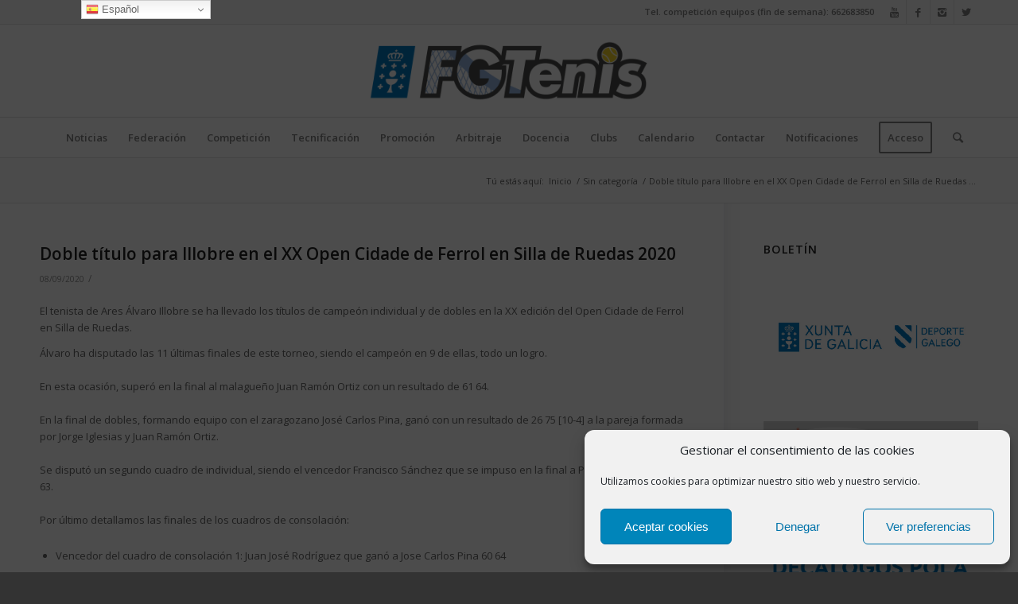

--- FILE ---
content_type: text/html; charset=UTF-8
request_url: https://www.fgtenis.net/doble-titulo-para-illobre-en-el-xx-open-cidade-de-ferrol-en-silla-de-ruedas-2020/
body_size: 21341
content:
<!DOCTYPE html>
<html lang="es" class="html_stretched responsive av-preloader-disabled av-default-lightbox  html_header_top html_logo_center html_bottom_nav_header html_menu_right html_large html_header_sticky html_header_shrinking html_header_topbar_active html_mobile_menu_phone html_header_searchicon html_content_align_center html_header_unstick_top_disabled html_header_stretch_disabled html_av-overlay-side html_av-overlay-side-classic html_av-submenu-noclone html_entry_id_5066 av-no-preview html_text_menu_active ">
<head>
<meta charset="UTF-8" />
<meta name="robots" content="index, follow" />


<!-- mobile setting -->
<meta name="viewport" content="width=device-width, initial-scale=1, maximum-scale=1">

<!-- Scripts/CSS and wp_head hook -->
<title>Doble título para Illobre en el XX Open Cidade de Ferrol en Silla de Ruedas 2020 &#8211; fgtenis</title>
<meta name='robots' content='max-image-preview:large' />
<meta name="uri-translation" content="on" />		<style>img:is([sizes="auto" i], [sizes^="auto," i]) { contain-intrinsic-size: 3000px 1500px }</style>
		<link rel='dns-prefetch' href='//static.addtoany.com' />
<link rel="alternate" type="application/rss+xml" title="fgtenis &raquo; Feed" href="https://www.fgtenis.net/feed/" />
<link rel="alternate" type="application/rss+xml" title="fgtenis &raquo; Feed de los comentarios" href="https://www.fgtenis.net/comments/feed/" />
<link rel="alternate" type="text/calendar" title="fgtenis &raquo; iCal Feed" href="https://www.fgtenis.net/eventos/?ical=1" />
		<style>
			.lazyload,
			.lazyloading {
				max-width: 100%;
			}
		</style>
		
<!-- google webfont font replacement -->

			<script type='text/javascript'>
			if(!document.cookie.match(/aviaPrivacyGoogleWebfontsDisabled/)){
				(function() {
					var f = document.createElement('link');
					
					f.type 	= 'text/css';
					f.rel 	= 'stylesheet';
					f.href 	= '//fonts.googleapis.com/css?family=Open+Sans:400,600';
					f.id 	= 'avia-google-webfont';
					
					document.getElementsByTagName('head')[0].appendChild(f);
				})();
			}
			</script>
			<script type="text/javascript">
/* <![CDATA[ */
window._wpemojiSettings = {"baseUrl":"https:\/\/s.w.org\/images\/core\/emoji\/14.0.0\/72x72\/","ext":".png","svgUrl":"https:\/\/s.w.org\/images\/core\/emoji\/14.0.0\/svg\/","svgExt":".svg","source":{"concatemoji":"https:\/\/www.fgtenis.net\/wp-includes\/js\/wp-emoji-release.min.js?ver=6.4.7"}};
/*! This file is auto-generated */
!function(i,n){var o,s,e;function c(e){try{var t={supportTests:e,timestamp:(new Date).valueOf()};sessionStorage.setItem(o,JSON.stringify(t))}catch(e){}}function p(e,t,n){e.clearRect(0,0,e.canvas.width,e.canvas.height),e.fillText(t,0,0);var t=new Uint32Array(e.getImageData(0,0,e.canvas.width,e.canvas.height).data),r=(e.clearRect(0,0,e.canvas.width,e.canvas.height),e.fillText(n,0,0),new Uint32Array(e.getImageData(0,0,e.canvas.width,e.canvas.height).data));return t.every(function(e,t){return e===r[t]})}function u(e,t,n){switch(t){case"flag":return n(e,"\ud83c\udff3\ufe0f\u200d\u26a7\ufe0f","\ud83c\udff3\ufe0f\u200b\u26a7\ufe0f")?!1:!n(e,"\ud83c\uddfa\ud83c\uddf3","\ud83c\uddfa\u200b\ud83c\uddf3")&&!n(e,"\ud83c\udff4\udb40\udc67\udb40\udc62\udb40\udc65\udb40\udc6e\udb40\udc67\udb40\udc7f","\ud83c\udff4\u200b\udb40\udc67\u200b\udb40\udc62\u200b\udb40\udc65\u200b\udb40\udc6e\u200b\udb40\udc67\u200b\udb40\udc7f");case"emoji":return!n(e,"\ud83e\udef1\ud83c\udffb\u200d\ud83e\udef2\ud83c\udfff","\ud83e\udef1\ud83c\udffb\u200b\ud83e\udef2\ud83c\udfff")}return!1}function f(e,t,n){var r="undefined"!=typeof WorkerGlobalScope&&self instanceof WorkerGlobalScope?new OffscreenCanvas(300,150):i.createElement("canvas"),a=r.getContext("2d",{willReadFrequently:!0}),o=(a.textBaseline="top",a.font="600 32px Arial",{});return e.forEach(function(e){o[e]=t(a,e,n)}),o}function t(e){var t=i.createElement("script");t.src=e,t.defer=!0,i.head.appendChild(t)}"undefined"!=typeof Promise&&(o="wpEmojiSettingsSupports",s=["flag","emoji"],n.supports={everything:!0,everythingExceptFlag:!0},e=new Promise(function(e){i.addEventListener("DOMContentLoaded",e,{once:!0})}),new Promise(function(t){var n=function(){try{var e=JSON.parse(sessionStorage.getItem(o));if("object"==typeof e&&"number"==typeof e.timestamp&&(new Date).valueOf()<e.timestamp+604800&&"object"==typeof e.supportTests)return e.supportTests}catch(e){}return null}();if(!n){if("undefined"!=typeof Worker&&"undefined"!=typeof OffscreenCanvas&&"undefined"!=typeof URL&&URL.createObjectURL&&"undefined"!=typeof Blob)try{var e="postMessage("+f.toString()+"("+[JSON.stringify(s),u.toString(),p.toString()].join(",")+"));",r=new Blob([e],{type:"text/javascript"}),a=new Worker(URL.createObjectURL(r),{name:"wpTestEmojiSupports"});return void(a.onmessage=function(e){c(n=e.data),a.terminate(),t(n)})}catch(e){}c(n=f(s,u,p))}t(n)}).then(function(e){for(var t in e)n.supports[t]=e[t],n.supports.everything=n.supports.everything&&n.supports[t],"flag"!==t&&(n.supports.everythingExceptFlag=n.supports.everythingExceptFlag&&n.supports[t]);n.supports.everythingExceptFlag=n.supports.everythingExceptFlag&&!n.supports.flag,n.DOMReady=!1,n.readyCallback=function(){n.DOMReady=!0}}).then(function(){return e}).then(function(){var e;n.supports.everything||(n.readyCallback(),(e=n.source||{}).concatemoji?t(e.concatemoji):e.wpemoji&&e.twemoji&&(t(e.twemoji),t(e.wpemoji)))}))}((window,document),window._wpemojiSettings);
/* ]]> */
</script>
<link rel='stylesheet' id='tribe-common-skeleton-style-css' href='https://www.fgtenis.net/wp-content/plugins/the-events-calendar/common/src/resources/css/common-skeleton.min.css?ver=4.12.14' type='text/css' media='all' />
<link rel='stylesheet' id='tribe-tooltip-css' href='https://www.fgtenis.net/wp-content/plugins/the-events-calendar/common/src/resources/css/tooltip.min.css?ver=4.12.14' type='text/css' media='all' />
<style id='wp-emoji-styles-inline-css' type='text/css'>

	img.wp-smiley, img.emoji {
		display: inline !important;
		border: none !important;
		box-shadow: none !important;
		height: 1em !important;
		width: 1em !important;
		margin: 0 0.07em !important;
		vertical-align: -0.1em !important;
		background: none !important;
		padding: 0 !important;
	}
</style>
<link rel='stylesheet' id='wp-block-library-css' href='https://www.fgtenis.net/wp-includes/css/dist/block-library/style.min.css?ver=6.4.7' type='text/css' media='all' />
<style id='classic-theme-styles-inline-css' type='text/css'>
/*! This file is auto-generated */
.wp-block-button__link{color:#fff;background-color:#32373c;border-radius:9999px;box-shadow:none;text-decoration:none;padding:calc(.667em + 2px) calc(1.333em + 2px);font-size:1.125em}.wp-block-file__button{background:#32373c;color:#fff;text-decoration:none}
</style>
<style id='global-styles-inline-css' type='text/css'>
body{--wp--preset--color--black: #000000;--wp--preset--color--cyan-bluish-gray: #abb8c3;--wp--preset--color--white: #ffffff;--wp--preset--color--pale-pink: #f78da7;--wp--preset--color--vivid-red: #cf2e2e;--wp--preset--color--luminous-vivid-orange: #ff6900;--wp--preset--color--luminous-vivid-amber: #fcb900;--wp--preset--color--light-green-cyan: #7bdcb5;--wp--preset--color--vivid-green-cyan: #00d084;--wp--preset--color--pale-cyan-blue: #8ed1fc;--wp--preset--color--vivid-cyan-blue: #0693e3;--wp--preset--color--vivid-purple: #9b51e0;--wp--preset--gradient--vivid-cyan-blue-to-vivid-purple: linear-gradient(135deg,rgba(6,147,227,1) 0%,rgb(155,81,224) 100%);--wp--preset--gradient--light-green-cyan-to-vivid-green-cyan: linear-gradient(135deg,rgb(122,220,180) 0%,rgb(0,208,130) 100%);--wp--preset--gradient--luminous-vivid-amber-to-luminous-vivid-orange: linear-gradient(135deg,rgba(252,185,0,1) 0%,rgba(255,105,0,1) 100%);--wp--preset--gradient--luminous-vivid-orange-to-vivid-red: linear-gradient(135deg,rgba(255,105,0,1) 0%,rgb(207,46,46) 100%);--wp--preset--gradient--very-light-gray-to-cyan-bluish-gray: linear-gradient(135deg,rgb(238,238,238) 0%,rgb(169,184,195) 100%);--wp--preset--gradient--cool-to-warm-spectrum: linear-gradient(135deg,rgb(74,234,220) 0%,rgb(151,120,209) 20%,rgb(207,42,186) 40%,rgb(238,44,130) 60%,rgb(251,105,98) 80%,rgb(254,248,76) 100%);--wp--preset--gradient--blush-light-purple: linear-gradient(135deg,rgb(255,206,236) 0%,rgb(152,150,240) 100%);--wp--preset--gradient--blush-bordeaux: linear-gradient(135deg,rgb(254,205,165) 0%,rgb(254,45,45) 50%,rgb(107,0,62) 100%);--wp--preset--gradient--luminous-dusk: linear-gradient(135deg,rgb(255,203,112) 0%,rgb(199,81,192) 50%,rgb(65,88,208) 100%);--wp--preset--gradient--pale-ocean: linear-gradient(135deg,rgb(255,245,203) 0%,rgb(182,227,212) 50%,rgb(51,167,181) 100%);--wp--preset--gradient--electric-grass: linear-gradient(135deg,rgb(202,248,128) 0%,rgb(113,206,126) 100%);--wp--preset--gradient--midnight: linear-gradient(135deg,rgb(2,3,129) 0%,rgb(40,116,252) 100%);--wp--preset--font-size--small: 13px;--wp--preset--font-size--medium: 20px;--wp--preset--font-size--large: 36px;--wp--preset--font-size--x-large: 42px;--wp--preset--spacing--20: 0.44rem;--wp--preset--spacing--30: 0.67rem;--wp--preset--spacing--40: 1rem;--wp--preset--spacing--50: 1.5rem;--wp--preset--spacing--60: 2.25rem;--wp--preset--spacing--70: 3.38rem;--wp--preset--spacing--80: 5.06rem;--wp--preset--shadow--natural: 6px 6px 9px rgba(0, 0, 0, 0.2);--wp--preset--shadow--deep: 12px 12px 50px rgba(0, 0, 0, 0.4);--wp--preset--shadow--sharp: 6px 6px 0px rgba(0, 0, 0, 0.2);--wp--preset--shadow--outlined: 6px 6px 0px -3px rgba(255, 255, 255, 1), 6px 6px rgba(0, 0, 0, 1);--wp--preset--shadow--crisp: 6px 6px 0px rgba(0, 0, 0, 1);}:where(.is-layout-flex){gap: 0.5em;}:where(.is-layout-grid){gap: 0.5em;}body .is-layout-flow > .alignleft{float: left;margin-inline-start: 0;margin-inline-end: 2em;}body .is-layout-flow > .alignright{float: right;margin-inline-start: 2em;margin-inline-end: 0;}body .is-layout-flow > .aligncenter{margin-left: auto !important;margin-right: auto !important;}body .is-layout-constrained > .alignleft{float: left;margin-inline-start: 0;margin-inline-end: 2em;}body .is-layout-constrained > .alignright{float: right;margin-inline-start: 2em;margin-inline-end: 0;}body .is-layout-constrained > .aligncenter{margin-left: auto !important;margin-right: auto !important;}body .is-layout-constrained > :where(:not(.alignleft):not(.alignright):not(.alignfull)){max-width: var(--wp--style--global--content-size);margin-left: auto !important;margin-right: auto !important;}body .is-layout-constrained > .alignwide{max-width: var(--wp--style--global--wide-size);}body .is-layout-flex{display: flex;}body .is-layout-flex{flex-wrap: wrap;align-items: center;}body .is-layout-flex > *{margin: 0;}body .is-layout-grid{display: grid;}body .is-layout-grid > *{margin: 0;}:where(.wp-block-columns.is-layout-flex){gap: 2em;}:where(.wp-block-columns.is-layout-grid){gap: 2em;}:where(.wp-block-post-template.is-layout-flex){gap: 1.25em;}:where(.wp-block-post-template.is-layout-grid){gap: 1.25em;}.has-black-color{color: var(--wp--preset--color--black) !important;}.has-cyan-bluish-gray-color{color: var(--wp--preset--color--cyan-bluish-gray) !important;}.has-white-color{color: var(--wp--preset--color--white) !important;}.has-pale-pink-color{color: var(--wp--preset--color--pale-pink) !important;}.has-vivid-red-color{color: var(--wp--preset--color--vivid-red) !important;}.has-luminous-vivid-orange-color{color: var(--wp--preset--color--luminous-vivid-orange) !important;}.has-luminous-vivid-amber-color{color: var(--wp--preset--color--luminous-vivid-amber) !important;}.has-light-green-cyan-color{color: var(--wp--preset--color--light-green-cyan) !important;}.has-vivid-green-cyan-color{color: var(--wp--preset--color--vivid-green-cyan) !important;}.has-pale-cyan-blue-color{color: var(--wp--preset--color--pale-cyan-blue) !important;}.has-vivid-cyan-blue-color{color: var(--wp--preset--color--vivid-cyan-blue) !important;}.has-vivid-purple-color{color: var(--wp--preset--color--vivid-purple) !important;}.has-black-background-color{background-color: var(--wp--preset--color--black) !important;}.has-cyan-bluish-gray-background-color{background-color: var(--wp--preset--color--cyan-bluish-gray) !important;}.has-white-background-color{background-color: var(--wp--preset--color--white) !important;}.has-pale-pink-background-color{background-color: var(--wp--preset--color--pale-pink) !important;}.has-vivid-red-background-color{background-color: var(--wp--preset--color--vivid-red) !important;}.has-luminous-vivid-orange-background-color{background-color: var(--wp--preset--color--luminous-vivid-orange) !important;}.has-luminous-vivid-amber-background-color{background-color: var(--wp--preset--color--luminous-vivid-amber) !important;}.has-light-green-cyan-background-color{background-color: var(--wp--preset--color--light-green-cyan) !important;}.has-vivid-green-cyan-background-color{background-color: var(--wp--preset--color--vivid-green-cyan) !important;}.has-pale-cyan-blue-background-color{background-color: var(--wp--preset--color--pale-cyan-blue) !important;}.has-vivid-cyan-blue-background-color{background-color: var(--wp--preset--color--vivid-cyan-blue) !important;}.has-vivid-purple-background-color{background-color: var(--wp--preset--color--vivid-purple) !important;}.has-black-border-color{border-color: var(--wp--preset--color--black) !important;}.has-cyan-bluish-gray-border-color{border-color: var(--wp--preset--color--cyan-bluish-gray) !important;}.has-white-border-color{border-color: var(--wp--preset--color--white) !important;}.has-pale-pink-border-color{border-color: var(--wp--preset--color--pale-pink) !important;}.has-vivid-red-border-color{border-color: var(--wp--preset--color--vivid-red) !important;}.has-luminous-vivid-orange-border-color{border-color: var(--wp--preset--color--luminous-vivid-orange) !important;}.has-luminous-vivid-amber-border-color{border-color: var(--wp--preset--color--luminous-vivid-amber) !important;}.has-light-green-cyan-border-color{border-color: var(--wp--preset--color--light-green-cyan) !important;}.has-vivid-green-cyan-border-color{border-color: var(--wp--preset--color--vivid-green-cyan) !important;}.has-pale-cyan-blue-border-color{border-color: var(--wp--preset--color--pale-cyan-blue) !important;}.has-vivid-cyan-blue-border-color{border-color: var(--wp--preset--color--vivid-cyan-blue) !important;}.has-vivid-purple-border-color{border-color: var(--wp--preset--color--vivid-purple) !important;}.has-vivid-cyan-blue-to-vivid-purple-gradient-background{background: var(--wp--preset--gradient--vivid-cyan-blue-to-vivid-purple) !important;}.has-light-green-cyan-to-vivid-green-cyan-gradient-background{background: var(--wp--preset--gradient--light-green-cyan-to-vivid-green-cyan) !important;}.has-luminous-vivid-amber-to-luminous-vivid-orange-gradient-background{background: var(--wp--preset--gradient--luminous-vivid-amber-to-luminous-vivid-orange) !important;}.has-luminous-vivid-orange-to-vivid-red-gradient-background{background: var(--wp--preset--gradient--luminous-vivid-orange-to-vivid-red) !important;}.has-very-light-gray-to-cyan-bluish-gray-gradient-background{background: var(--wp--preset--gradient--very-light-gray-to-cyan-bluish-gray) !important;}.has-cool-to-warm-spectrum-gradient-background{background: var(--wp--preset--gradient--cool-to-warm-spectrum) !important;}.has-blush-light-purple-gradient-background{background: var(--wp--preset--gradient--blush-light-purple) !important;}.has-blush-bordeaux-gradient-background{background: var(--wp--preset--gradient--blush-bordeaux) !important;}.has-luminous-dusk-gradient-background{background: var(--wp--preset--gradient--luminous-dusk) !important;}.has-pale-ocean-gradient-background{background: var(--wp--preset--gradient--pale-ocean) !important;}.has-electric-grass-gradient-background{background: var(--wp--preset--gradient--electric-grass) !important;}.has-midnight-gradient-background{background: var(--wp--preset--gradient--midnight) !important;}.has-small-font-size{font-size: var(--wp--preset--font-size--small) !important;}.has-medium-font-size{font-size: var(--wp--preset--font-size--medium) !important;}.has-large-font-size{font-size: var(--wp--preset--font-size--large) !important;}.has-x-large-font-size{font-size: var(--wp--preset--font-size--x-large) !important;}
.wp-block-navigation a:where(:not(.wp-element-button)){color: inherit;}
:where(.wp-block-post-template.is-layout-flex){gap: 1.25em;}:where(.wp-block-post-template.is-layout-grid){gap: 1.25em;}
:where(.wp-block-columns.is-layout-flex){gap: 2em;}:where(.wp-block-columns.is-layout-grid){gap: 2em;}
.wp-block-pullquote{font-size: 1.5em;line-height: 1.6;}
</style>
<link rel='stylesheet' id='responsive-lightbox-swipebox-css' href='https://www.fgtenis.net/wp-content/plugins/responsive-lightbox/assets/swipebox/swipebox.min.css?ver=2.5.0' type='text/css' media='all' />
<link rel='stylesheet' id='cmplz-general-css' href='https://www.fgtenis.net/wp-content/plugins/complianz-gdpr/assets/css/cookieblocker.min.css?ver=1743294555' type='text/css' media='all' />
<link rel='stylesheet' id='recent-posts-widget-with-thumbnails-public-style-css' href='https://www.fgtenis.net/wp-content/plugins/recent-posts-widget-with-thumbnails/public.css?ver=7.1.1' type='text/css' media='all' />
<link rel='stylesheet' id='tablepress-default-css' href='https://www.fgtenis.net/wp-content/plugins/tablepress/css/build/default.css?ver=3.1' type='text/css' media='all' />
<link rel='stylesheet' id='addtoany-css' href='https://www.fgtenis.net/wp-content/plugins/add-to-any/addtoany.min.css?ver=1.16' type='text/css' media='all' />
<link rel='stylesheet' id='avia-merged-styles-css' href='https://www.fgtenis.net/wp-content/uploads/dynamic_avia/avia-merged-styles-f28c40634f7af55d56b0b471ef49544e.css' type='text/css' media='all' />
<script type="text/javascript" src="https://www.fgtenis.net/wp-includes/js/jquery/jquery.min.js?ver=3.7.1" id="jquery-core-js"></script>
<script type="text/javascript" src="https://www.fgtenis.net/wp-includes/js/jquery/jquery-migrate.min.js?ver=3.4.1" id="jquery-migrate-js"></script>
<script type="text/javascript" src="https://www.fgtenis.net/wp-content/plugins/google-analytics-for-wordpress/assets/js/frontend-gtag.min.js?ver=8.22.0" id="monsterinsights-frontend-script-js"></script>
<script data-cfasync="false" data-wpfc-render="false" type="text/javascript" id='monsterinsights-frontend-script-js-extra'>/* <![CDATA[ */
var monsterinsights_frontend = {"js_events_tracking":"true","download_extensions":"doc,pdf,ppt,zip,xls,docx,pptx,xlsx","inbound_paths":"[{\"path\":\"\\\/go\\\/\",\"label\":\"affiliate\"},{\"path\":\"\\\/recommend\\\/\",\"label\":\"affiliate\"}]","home_url":"https:\/\/www.fgtenis.net","hash_tracking":"false","v4_id":"G-91JPHS5267"};/* ]]> */
</script>
<script type="text/javascript" id="addtoany-core-js-before">
/* <![CDATA[ */
window.a2a_config=window.a2a_config||{};a2a_config.callbacks=[];a2a_config.overlays=[];a2a_config.templates={};a2a_localize = {
	Share: "Compartir",
	Save: "Guardar",
	Subscribe: "Suscribir",
	Email: "Correo electrónico",
	Bookmark: "Marcador",
	ShowAll: "Mostrar todo",
	ShowLess: "Mostrar menos",
	FindServices: "Encontrar servicio(s)",
	FindAnyServiceToAddTo: "Encuentra al instante cualquier servicio para añadir a",
	PoweredBy: "Funciona con",
	ShareViaEmail: "Compartir por correo electrónico",
	SubscribeViaEmail: "Suscribirse a través de correo electrónico",
	BookmarkInYourBrowser: "Añadir a marcadores de tu navegador",
	BookmarkInstructions: "Presiona «Ctrl+D» o «\u2318+D» para añadir esta página a marcadores",
	AddToYourFavorites: "Añadir a tus favoritos",
	SendFromWebOrProgram: "Enviar desde cualquier dirección o programa de correo electrónico ",
	EmailProgram: "Programa de correo electrónico",
	More: "Más&#8230;",
	ThanksForSharing: "¡Gracias por compartir!",
	ThanksForFollowing: "¡Gracias por seguirnos!"
};
/* ]]> */
</script>
<script type="text/javascript" async src="https://static.addtoany.com/menu/page.js" id="addtoany-core-js"></script>
<script type="text/javascript" async src="https://www.fgtenis.net/wp-content/plugins/add-to-any/addtoany.min.js?ver=1.1" id="addtoany-jquery-js"></script>
<script type="text/javascript" src="https://www.fgtenis.net/wp-content/plugins/responsive-lightbox/assets/swipebox/jquery.swipebox.min.js?ver=2.5.0" id="responsive-lightbox-swipebox-js"></script>
<script src='https://www.fgtenis.net/wp-content/plugins/the-events-calendar/common/src/resources/js/underscore-before.js'></script>
<script type="text/javascript" src="https://www.fgtenis.net/wp-includes/js/underscore.min.js?ver=1.13.4" id="underscore-js"></script>
<script src='https://www.fgtenis.net/wp-content/plugins/the-events-calendar/common/src/resources/js/underscore-after.js'></script>
<script type="text/javascript" src="https://www.fgtenis.net/wp-content/plugins/responsive-lightbox/assets/infinitescroll/infinite-scroll.pkgd.min.js?ver=6.4.7" id="responsive-lightbox-infinite-scroll-js"></script>
<script type="text/javascript" id="responsive-lightbox-js-before">
/* <![CDATA[ */
var rlArgs = {"script":"swipebox","selector":"lightbox","customEvents":"","activeGalleries":true,"animation":true,"hideCloseButtonOnMobile":false,"removeBarsOnMobile":false,"hideBars":true,"hideBarsDelay":5000,"videoMaxWidth":1080,"useSVG":true,"loopAtEnd":false,"woocommerce_gallery":false,"ajaxurl":"https:\/\/www.fgtenis.net\/wp-admin\/admin-ajax.php","nonce":"9ae75c4279","preview":false,"postId":5066,"scriptExtension":false};
/* ]]> */
</script>
<script type="text/javascript" src="https://www.fgtenis.net/wp-content/plugins/responsive-lightbox/js/front.js?ver=2.5.0" id="responsive-lightbox-js"></script>
<link rel="https://api.w.org/" href="https://www.fgtenis.net/wp-json/" /><link rel="alternate" type="application/json" href="https://www.fgtenis.net/wp-json/wp/v2/posts/5066" /><link rel="EditURI" type="application/rsd+xml" title="RSD" href="https://www.fgtenis.net/xmlrpc.php?rsd" />
<meta name="generator" content="WordPress 6.4.7" />
<link rel="canonical" href="https://www.fgtenis.net/doble-titulo-para-illobre-en-el-xx-open-cidade-de-ferrol-en-silla-de-ruedas-2020/" />
<link rel='shortlink' href='https://www.fgtenis.net/?p=5066' />
<link rel="alternate" type="application/json+oembed" href="https://www.fgtenis.net/wp-json/oembed/1.0/embed?url=https%3A%2F%2Fwww.fgtenis.net%2Fdoble-titulo-para-illobre-en-el-xx-open-cidade-de-ferrol-en-silla-de-ruedas-2020%2F" />
<link rel="alternate" type="text/xml+oembed" href="https://www.fgtenis.net/wp-json/oembed/1.0/embed?url=https%3A%2F%2Fwww.fgtenis.net%2Fdoble-titulo-para-illobre-en-el-xx-open-cidade-de-ferrol-en-silla-de-ruedas-2020%2F&#038;format=xml" />

		<!-- GA Google Analytics @ https://m0n.co/ga -->
		<script type="text/plain" data-service="google-analytics" data-category="statistics">
			(function(i,s,o,g,r,a,m){i['GoogleAnalyticsObject']=r;i[r]=i[r]||function(){
			(i[r].q=i[r].q||[]).push(arguments)},i[r].l=1*new Date();a=s.createElement(o),
			m=s.getElementsByTagName(o)[0];a.async=1;a.src=g;m.parentNode.insertBefore(a,m)
			})(window,document,'script','https://www.google-analytics.com/analytics.js','ga');
			ga('create', 'UA-2059267-1', 'auto');
			ga('send', 'pageview');
		</script>

	<meta name="tec-api-version" content="v1"><meta name="tec-api-origin" content="https://www.fgtenis.net"><link rel="https://theeventscalendar.com/" href="https://www.fgtenis.net/wp-json/tribe/events/v1/" />			<style>.cmplz-hidden {
					display: none !important;
				}</style>		<script>
			document.documentElement.className = document.documentElement.className.replace('no-js', 'js');
		</script>
				<style>
			.no-js img.lazyload {
				display: none;
			}

			figure.wp-block-image img.lazyloading {
				min-width: 150px;
			}

			.lazyload,
			.lazyloading {
				--smush-placeholder-width: 100px;
				--smush-placeholder-aspect-ratio: 1/1;
				width: var(--smush-image-width, var(--smush-placeholder-width)) !important;
				aspect-ratio: var(--smush-image-aspect-ratio, var(--smush-placeholder-aspect-ratio)) !important;
			}

						.lazyload, .lazyloading {
				opacity: 0;
			}

			.lazyloaded {
				opacity: 1;
				transition: opacity 400ms;
				transition-delay: 0ms;
			}

					</style>
		<link rel="profile" href="http://gmpg.org/xfn/11" />
<link rel="alternate" type="application/rss+xml" title="fgtenis RSS2 Feed" href="https://www.fgtenis.net/feed/" />
<link rel="pingback" href="https://www.fgtenis.net/xmlrpc.php" />
<!--[if lt IE 9]><script src="https://www.fgtenis.net/wp-content/themes/enfold/js/html5shiv.js"></script><![endif]-->
<link rel="icon" href="https://www.fgtenis.net/wp-content/uploads/2025/05/fgtenis.png" type="image/png">

<!-- To speed up the rendering and to display the site as fast as possible to the user we include some styles and scripts for above the fold content inline -->
<script type="text/javascript">'use strict';var avia_is_mobile=!1;if(/Android|webOS|iPhone|iPad|iPod|BlackBerry|IEMobile|Opera Mini/i.test(navigator.userAgent)&&'ontouchstart' in document.documentElement){avia_is_mobile=!0;document.documentElement.className+=' avia_mobile '}
else{document.documentElement.className+=' avia_desktop '};document.documentElement.className+=' js_active ';(function(){var e=['-webkit-','-moz-','-ms-',''],n='';for(var t in e){if(e[t]+'transform' in document.documentElement.style){document.documentElement.className+=' avia_transform ';n=e[t]+'transform'};if(e[t]+'perspective' in document.documentElement.style)document.documentElement.className+=' avia_transform3d '};if(typeof document.getElementsByClassName=='function'&&typeof document.documentElement.getBoundingClientRect=='function'&&avia_is_mobile==!1){if(n&&window.innerHeight>0){setTimeout(function(){var e=0,o={},a=0,t=document.getElementsByClassName('av-parallax'),i=window.pageYOffset||document.documentElement.scrollTop;for(e=0;e<t.length;e++){t[e].style.top='0px';o=t[e].getBoundingClientRect();a=Math.ceil((window.innerHeight+i-o.top)*0.3);t[e].style[n]='translate(0px, '+a+'px)';t[e].style.top='auto';t[e].className+=' enabled-parallax '}},50)}}})();</script><style type='text/css'>
@font-face {font-family: 'entypo-fontello'; font-weight: normal; font-style: normal;
src: url('https://www.fgtenis.net/wp-content/themes/enfold/config-templatebuilder/avia-template-builder/assets/fonts/entypo-fontello.eot');
src: url('https://www.fgtenis.net/wp-content/themes/enfold/config-templatebuilder/avia-template-builder/assets/fonts/entypo-fontello.eot?#iefix') format('embedded-opentype'), 
url('https://www.fgtenis.net/wp-content/themes/enfold/config-templatebuilder/avia-template-builder/assets/fonts/entypo-fontello.woff') format('woff'), 
url('https://www.fgtenis.net/wp-content/themes/enfold/config-templatebuilder/avia-template-builder/assets/fonts/entypo-fontello.ttf') format('truetype'), 
url('https://www.fgtenis.net/wp-content/themes/enfold/config-templatebuilder/avia-template-builder/assets/fonts/entypo-fontello.svg#entypo-fontello') format('svg');
} #top .avia-font-entypo-fontello, body .avia-font-entypo-fontello, html body [data-av_iconfont='entypo-fontello']:before{ font-family: 'entypo-fontello'; }
</style>

<!--
Debugging Info for Theme support: 

Theme: Enfold
Version: 4.5.4
Installed: enfold
AviaFramework Version: 5.0
AviaBuilder Version: 0.9.5
aviaElementManager Version: 1.0.1
ML:128-PU:32-PLA:18
WP:6.4.7
Compress: CSS:all theme files - JS:all theme files
Updates: disabled
PLAu:17
-->
</head>




<body data-cmplz=1 id="top" class="post-template-default single single-post postid-5066 single-format-standard rtl_columns stretched open_sans sidebar_shadow tribe-no-js metaslider-plugin" itemscope="itemscope" itemtype="https://schema.org/WebPage" >

	
	<div id='wrap_all'>

	
<header id='header' class='all_colors header_color light_bg_color  av_header_top av_logo_center av_bottom_nav_header av_menu_right av_large av_header_sticky av_header_shrinking av_header_stretch_disabled av_mobile_menu_phone av_header_searchicon av_header_unstick_top_disabled av_header_border_disabled'  role="banner" itemscope="itemscope" itemtype="https://schema.org/WPHeader" >

		<div id='header_meta' class='container_wrap container_wrap_meta  av_icon_active_right av_extra_header_active av_phone_active_right av_entry_id_5066'>
		
			      <div class='container'>
			      <ul class='noLightbox social_bookmarks icon_count_4'><li class='social_bookmarks_youtube av-social-link-youtube social_icon_1'><a target='_blank' href='https://www.youtube.com/channel/UCnLLwaDrnE2dPDz2lhXQU_w' aria-hidden='true' data-av_icon='' data-av_iconfont='entypo-fontello' title='Youtube'><span class='avia_hidden_link_text'>Youtube</span></a></li><li class='social_bookmarks_facebook av-social-link-facebook social_icon_2'><a target='_blank' href='https://www.facebook.com/federaciongalega.detenis/' aria-hidden='true' data-av_icon='' data-av_iconfont='entypo-fontello' title='Facebook'><span class='avia_hidden_link_text'>Facebook</span></a></li><li class='social_bookmarks_instagram av-social-link-instagram social_icon_3'><a target='_blank' href='https://www.instagram.com/federaciongalegadetenis/' aria-hidden='true' data-av_icon='' data-av_iconfont='entypo-fontello' title='Instagram'><span class='avia_hidden_link_text'>Instagram</span></a></li><li class='social_bookmarks_twitter av-social-link-twitter social_icon_4'><a target='_blank' href='https://twitter.com/fedgalegatenis' aria-hidden='true' data-av_icon='' data-av_iconfont='entypo-fontello' title='Twitter'><span class='avia_hidden_link_text'>Twitter</span></a></li></ul><div class='phone-info '><span>Tel. competición equipos (fin de semana): 662683850</span></div>			      </div>
		</div>

		<div  id='header_main' class='container_wrap container_wrap_logo'>
	
        <div class='container av-logo-container'><div class='inner-container'><span class='logo'><a href='https://www.fgtenis.net/'><img height='100' width='300' data-src='https://www.fgtenis.net/wp-content/uploads/2023/11/Federación-Galega-de-Tenis-–-Logo-color-CMYK.png' alt='fgtenis' src='[data-uri]' class='lazyload' style='--smush-placeholder-width: 300px; --smush-placeholder-aspect-ratio: 300/100;' /></a></span></div></div><div id='header_main_alternate' class='container_wrap'><div class='container'><nav class='main_menu' data-selectname='Selecciona una página'  role="navigation" itemscope="itemscope" itemtype="https://schema.org/SiteNavigationElement" ><div class="avia-menu av-main-nav-wrap"><ul id="avia-menu" class="menu av-main-nav"><li id="menu-item-188" class="menu-item menu-item-type-post_type menu-item-object-page menu-item-home menu-item-top-level menu-item-top-level-1"><a href="https://www.fgtenis.net/" itemprop="url"><span class="avia-bullet"></span><span class="avia-menu-text">Noticias</span><span class="avia-menu-fx"><span class="avia-arrow-wrap"><span class="avia-arrow"></span></span></span></a></li>
<li id="menu-item-69" class="menu-item menu-item-type-post_type menu-item-object-page menu-item-top-level menu-item-top-level-2"><a href="https://www.fgtenis.net/federacion/" itemprop="url"><span class="avia-bullet"></span><span class="avia-menu-text">Federación</span><span class="avia-menu-fx"><span class="avia-arrow-wrap"><span class="avia-arrow"></span></span></span></a></li>
<li id="menu-item-68" class="menu-item menu-item-type-post_type menu-item-object-page menu-item-top-level menu-item-top-level-3"><a href="https://www.fgtenis.net/competicion/" itemprop="url"><span class="avia-bullet"></span><span class="avia-menu-text">Competición</span><span class="avia-menu-fx"><span class="avia-arrow-wrap"><span class="avia-arrow"></span></span></span></a></li>
<li id="menu-item-512" class="menu-item menu-item-type-post_type menu-item-object-page menu-item-top-level menu-item-top-level-4"><a href="https://www.fgtenis.net/tecnificacion/" itemprop="url"><span class="avia-bullet"></span><span class="avia-menu-text">Tecnificación</span><span class="avia-menu-fx"><span class="avia-arrow-wrap"><span class="avia-arrow"></span></span></span></a></li>
<li id="menu-item-599" class="menu-item menu-item-type-post_type menu-item-object-page menu-item-top-level menu-item-top-level-5"><a href="https://www.fgtenis.net/promocion/" itemprop="url"><span class="avia-bullet"></span><span class="avia-menu-text">Promoción</span><span class="avia-menu-fx"><span class="avia-arrow-wrap"><span class="avia-arrow"></span></span></span></a></li>
<li id="menu-item-626" class="menu-item menu-item-type-post_type menu-item-object-page menu-item-top-level menu-item-top-level-6"><a href="https://www.fgtenis.net/arbitraje/" itemprop="url"><span class="avia-bullet"></span><span class="avia-menu-text">Arbitraje</span><span class="avia-menu-fx"><span class="avia-arrow-wrap"><span class="avia-arrow"></span></span></span></a></li>
<li id="menu-item-66" class="menu-item menu-item-type-post_type menu-item-object-page menu-item-top-level menu-item-top-level-7"><a href="https://www.fgtenis.net/docencia/" itemprop="url"><span class="avia-bullet"></span><span class="avia-menu-text">Docencia</span><span class="avia-menu-fx"><span class="avia-arrow-wrap"><span class="avia-arrow"></span></span></span></a></li>
<li id="menu-item-905" class="menu-item menu-item-type-post_type menu-item-object-page menu-item-top-level menu-item-top-level-8"><a href="https://www.fgtenis.net/clubs/" itemprop="url"><span class="avia-bullet"></span><span class="avia-menu-text">Clubs</span><span class="avia-menu-fx"><span class="avia-arrow-wrap"><span class="avia-arrow"></span></span></span></a></li>
<li id="menu-item-1414" class="menu-item menu-item-type-post_type menu-item-object-page menu-item-mega-parent  menu-item-top-level menu-item-top-level-9"><a href="https://www.fgtenis.net/eventos/" itemprop="url"><span class="avia-bullet"></span><span class="avia-menu-text">Calendario</span><span class="avia-menu-fx"><span class="avia-arrow-wrap"><span class="avia-arrow"></span></span></span></a></li>
<li id="menu-item-93" class="menu-item menu-item-type-post_type menu-item-object-page menu-item-mega-parent  menu-item-top-level menu-item-top-level-10"><a href="https://www.fgtenis.net/localizacion/" itemprop="url"><span class="avia-bullet"></span><span class="avia-menu-text">Contactar</span><span class="avia-menu-fx"><span class="avia-arrow-wrap"><span class="avia-arrow"></span></span></span></a></li>
<li id="menu-item-27537" class="menu-item menu-item-type-post_type menu-item-object-post menu-item-mega-parent  menu-item-top-level menu-item-top-level-11"><a href="https://www.fgtenis.net/lista-de-distribucion/" itemprop="url"><span class="avia-bullet"></span><span class="avia-menu-text">Notificaciones</span><span class="avia-menu-fx"><span class="avia-arrow-wrap"><span class="avia-arrow"></span></span></span></a></li>
<li id="menu-item-316" class="menu-item menu-item-type-custom menu-item-object-custom av-menu-button av-menu-button-bordered menu-item-mega-parent  menu-item-top-level menu-item-top-level-12"><a href="http://www.oficina.fgtenis.net/accounts/signin/" itemprop="url"><span class="avia-bullet"></span><span class="avia-menu-text">Acceso</span><span class="avia-menu-fx"><span class="avia-arrow-wrap"><span class="avia-arrow"></span></span></span></a></li>
<li id="menu-item-search" class="noMobile menu-item menu-item-search-dropdown menu-item-avia-special">
							<a href="?s=" rel="nofollow" data-avia-search-tooltip="

&lt;form action=&quot;https://www.fgtenis.net/&quot; id=&quot;searchform&quot; method=&quot;get&quot; class=&quot;&quot;&gt;
	&lt;div&gt;
		&lt;input type=&quot;submit&quot; value=&quot;&quot; id=&quot;searchsubmit&quot; class=&quot;button avia-font-entypo-fontello&quot; /&gt;
		&lt;input type=&quot;text&quot; id=&quot;s&quot; name=&quot;s&quot; value=&quot;&quot; placeholder='Buscar' /&gt;
			&lt;/div&gt;
&lt;/form&gt;" aria-hidden='true' data-av_icon='' data-av_iconfont='entypo-fontello'><span class="avia_hidden_link_text">Buscar</span></a>
	        		   </li><li class="av-burger-menu-main menu-item-avia-special ">
	        			<a href="#">
							<span class="av-hamburger av-hamburger--spin av-js-hamburger">
					        <span class="av-hamburger-box">
						          <span class="av-hamburger-inner"></span>
						          <strong>Menú</strong>
					        </span>
							</span>
						</a>
	        		   </li></ul></div></nav></div> </div> 
		<!-- end container_wrap-->
		</div>
		<div class='header_bg'></div>

<!-- end header -->
</header>
		
	<div id='main' class='all_colors' data-scroll-offset='116'>

	<div class='stretch_full container_wrap alternate_color light_bg_color empty_title  title_container'><div class='container'><div class="breadcrumb breadcrumbs avia-breadcrumbs"><div class="breadcrumb-trail" xmlns:v="https://rdf.data-vocabulary.org/#"><span class="trail-before"><span class="breadcrumb-title">Tú estás aquí:</span></span> <span><a rel="v:url" property="v:title" href="https://www.fgtenis.net" title="fgtenis"  class="trail-begin">Inicio</a></span> <span class="sep">/</span> <span><a rel="v:url" property="v:title" href="https://www.fgtenis.net/category/sin-categoria/">Sin categoría</a></span> <span class="sep">/</span> <span class="trail-end">Doble título para Illobre en el XX Open Cidade de Ferrol en Silla de Ruedas ...</span></div></div></div></div>
		<div class='container_wrap container_wrap_first main_color sidebar_right'>

			<div class='container template-blog template-single-blog '>

				<main class='content units av-content-small alpha  av-blog-meta-author-disabled av-blog-meta-comments-disabled av-blog-meta-category-disabled av-blog-meta-html-info-disabled av-blog-meta-tag-disabled'  role="main" itemscope="itemscope" itemtype="https://schema.org/Blog" >

                    <article class='post-entry post-entry-type-standard post-entry-5066 post-loop-1 post-parity-odd post-entry-last single-big  post-5066 post type-post status-publish format-standard hentry category-sin-categoria'  itemscope="itemscope" itemtype="https://schema.org/BlogPosting" itemprop="blogPost" ><div class='blog-meta'></div><div class='entry-content-wrapper clearfix standard-content'><header class="entry-content-header"><h1 class='post-title entry-title'  itemprop="headline" >	<a href='https://www.fgtenis.net/doble-titulo-para-illobre-en-el-xx-open-cidade-de-ferrol-en-silla-de-ruedas-2020/' rel='bookmark' title='Enlace permanente: Doble título para Illobre en el XX Open Cidade de Ferrol en Silla de Ruedas 2020'>Doble título para Illobre en el XX Open Cidade de Ferrol en Silla de Ruedas 2020			<span class='post-format-icon minor-meta'></span>	</a></h1><span class='post-meta-infos'><time class='date-container minor-meta updated' >08/09/2020</time><span class='text-sep text-sep-date'>/</span><span class="blog-categories minor-meta">en <a href="https://www.fgtenis.net/category/sin-categoria/" rel="tag">Sin categoría</a> </span><span class="text-sep text-sep-cat">/</span><span class="blog-author minor-meta">por <span class="entry-author-link" ><span class="vcard author"><span class="fn"><a href="https://www.fgtenis.net/author/marta/" title="Entradas de marta" rel="author">marta</a></span></span></span></span></span></header><div class="entry-content"  itemprop="text" ><p>El tenista de Ares Álvaro Illobre se ha llevado los títulos de campeón individual y de dobles en la XX edición del Open Cidade de Ferrol en Silla de Ruedas.</p>
<div>
	&Aacute;lvaro ha disputado las 11 &uacute;ltimas finales de este torneo, siendo el campe&oacute;n en 9 de ellas, todo un logro.</div>
<div>
	&nbsp;</div>
<div>
	En esta ocasi&oacute;n, super&oacute; en la final al malague&ntilde;o Juan Ram&oacute;n Ortiz con un resultado de 61 64.&nbsp;</div>
<div>
	&nbsp;</div>
<div>
	En la final de dobles, formando equipo con el zaragozano Jos&eacute; Carlos Pina, gan&oacute; con un resultado de 26 75 [10-4] a la pareja formada por Jorge Iglesias y Juan Ram&oacute;n Ortiz.</div>
<div>
	&nbsp;</div>
<div>
	Se disput&oacute; un segundo cuadro de individual, siendo el vencedor Francisco S&aacute;nchez que se impuso en la final a Pelayo Novo por 62 63.</div>
<div>
	&nbsp;</div>
<div>
	Por &uacute;ltimo detallamos las finales de los cuadros de consolaci&oacute;n:</div>
<div>
	&nbsp;</div>
<ul>
<li>
		Vencedor del cuadro de consolaci&oacute;n 1: Juan Jos&eacute; Rodr&iacute;guez que gan&oacute; a Jose Carlos Pina 60 64&nbsp;</li>
<li>
		Vencedor del cuadro de consolaci&oacute;n 2: Mario Roque que gan&oacute; a Jes&uacute;s Torres 60 64&nbsp;</li>
</ul>
<div>
	&nbsp;</div>
<div>
	Enlace:</div>
<div>
	&nbsp;</div>
<ul>
<li>
		<a href="http://www.fgtenis.net/file2/OPenCidadeFerrol2020.pdf" target="_blank" rel="noopener"><span style="color:#0000cd;">Cuadros de resultados [PDF]</span></a></li>
</ul>
<div class="addtoany_share_save_container addtoany_content addtoany_content_bottom"><div class="addtoany_header">Comparte</div><div class="a2a_kit a2a_kit_size_24 addtoany_list" data-a2a-url="https://www.fgtenis.net/doble-titulo-para-illobre-en-el-xx-open-cidade-de-ferrol-en-silla-de-ruedas-2020/" data-a2a-title="Doble título para Illobre en el XX Open Cidade de Ferrol en Silla de Ruedas 2020"><a class="a2a_button_facebook" href="https://www.addtoany.com/add_to/facebook?linkurl=https%3A%2F%2Fwww.fgtenis.net%2Fdoble-titulo-para-illobre-en-el-xx-open-cidade-de-ferrol-en-silla-de-ruedas-2020%2F&amp;linkname=Doble%20t%C3%ADtulo%20para%20Illobre%20en%20el%20XX%20Open%20Cidade%20de%20Ferrol%20en%20Silla%20de%20Ruedas%202020" title="Facebook" rel="nofollow noopener" target="_blank"></a><a class="a2a_button_x" href="https://www.addtoany.com/add_to/x?linkurl=https%3A%2F%2Fwww.fgtenis.net%2Fdoble-titulo-para-illobre-en-el-xx-open-cidade-de-ferrol-en-silla-de-ruedas-2020%2F&amp;linkname=Doble%20t%C3%ADtulo%20para%20Illobre%20en%20el%20XX%20Open%20Cidade%20de%20Ferrol%20en%20Silla%20de%20Ruedas%202020" title="X" rel="nofollow noopener" target="_blank"></a><a class="a2a_button_whatsapp" href="https://www.addtoany.com/add_to/whatsapp?linkurl=https%3A%2F%2Fwww.fgtenis.net%2Fdoble-titulo-para-illobre-en-el-xx-open-cidade-de-ferrol-en-silla-de-ruedas-2020%2F&amp;linkname=Doble%20t%C3%ADtulo%20para%20Illobre%20en%20el%20XX%20Open%20Cidade%20de%20Ferrol%20en%20Silla%20de%20Ruedas%202020" title="WhatsApp" rel="nofollow noopener" target="_blank"></a><a class="a2a_button_email" href="https://www.addtoany.com/add_to/email?linkurl=https%3A%2F%2Fwww.fgtenis.net%2Fdoble-titulo-para-illobre-en-el-xx-open-cidade-de-ferrol-en-silla-de-ruedas-2020%2F&amp;linkname=Doble%20t%C3%ADtulo%20para%20Illobre%20en%20el%20XX%20Open%20Cidade%20de%20Ferrol%20en%20Silla%20de%20Ruedas%202020" title="Email" rel="nofollow noopener" target="_blank"></a><a class="a2a_button_copy_link" href="https://www.addtoany.com/add_to/copy_link?linkurl=https%3A%2F%2Fwww.fgtenis.net%2Fdoble-titulo-para-illobre-en-el-xx-open-cidade-de-ferrol-en-silla-de-ruedas-2020%2F&amp;linkname=Doble%20t%C3%ADtulo%20para%20Illobre%20en%20el%20XX%20Open%20Cidade%20de%20Ferrol%20en%20Silla%20de%20Ruedas%202020" title="Copy Link" rel="nofollow noopener" target="_blank"></a><a class="a2a_button_print" href="https://www.addtoany.com/add_to/print?linkurl=https%3A%2F%2Fwww.fgtenis.net%2Fdoble-titulo-para-illobre-en-el-xx-open-cidade-de-ferrol-en-silla-de-ruedas-2020%2F&amp;linkname=Doble%20t%C3%ADtulo%20para%20Illobre%20en%20el%20XX%20Open%20Cidade%20de%20Ferrol%20en%20Silla%20de%20Ruedas%202020" title="Print" rel="nofollow noopener" target="_blank"></a><a class="a2a_dd addtoany_share_save addtoany_share" href="https://www.addtoany.com/share"></a></div></div></div><footer class="entry-footer"></footer><div class='post_delimiter'></div></div><div class='post_author_timeline'></div><span class='hidden'>
			<span class='av-structured-data'  itemprop="ImageObject" itemscope="itemscope" itemtype="https://schema.org/ImageObject"  itemprop='image'>
					   <span itemprop='url' >https://www.fgtenis.net/wp-content/uploads/2023/11/Federación-Galega-de-Tenis-–-Logo-color-CMYK.png</span>
					   <span itemprop='height' >0</span>
					   <span itemprop='width' >0</span>
				  </span><span class='av-structured-data'  itemprop="publisher" itemtype="https://schema.org/Organization" itemscope="itemscope" >
				<span itemprop='name'>marta</span>
				<span itemprop='logo' itemscope itemtype='https://schema.org/ImageObject'>
				   <span itemprop='url'>https://www.fgtenis.net/wp-content/uploads/2023/11/Federación-Galega-de-Tenis-–-Logo-color-CMYK.png</span>
				 </span>
			  </span><span class='av-structured-data'  itemprop="author" itemscope="itemscope" itemtype="https://schema.org/Person" ><span itemprop='name'>marta</span></span><span class='av-structured-data'  itemprop="datePublished" datetime="2020-09-08T07:10:45+01:00" >2020-09-08 07:10:45</span><span class='av-structured-data'  itemprop="dateModified" itemtype="https://schema.org/dateModified" >2020-09-08 07:10:45</span><span class='av-structured-data'  itemprop="mainEntityOfPage" itemtype="https://schema.org/mainEntityOfPage" ><span itemprop='name'>Doble título para Illobre en el XX Open Cidade de Ferrol en Silla de Ruedas 2020</span></span></span></article><div class='single-big'></div>


	        	
	        	
<div class='comment-entry post-entry'>


</div>
				<!--end content-->
				</main>

				<aside class='sidebar sidebar_right  smartphones_sidebar_active alpha units'  role="complementary" itemscope="itemscope" itemtype="https://schema.org/WPSideBar" ><div class='inner_sidebar extralight-border'><section id="avia_mailchimp_widget-2" class="widget clearfix avia_mailchimp_widget"><h3 class="widgettitle">Boletín</h3><div class='av-mailchimp-widget av-mailchimp-widget-style- '></div><span class="seperator extralight-border"></span></section><section id="media_image-10" class="widget clearfix widget_media_image"><a href="https://deporte.xunta.gal/"><img width="791" height="221" data-src="https://www.fgtenis.net/wp-content/uploads/2024/06/logos-xunta-junio-2024.jpg" class="image wp-image-30931  attachment-full size-full lazyload" alt="" style="--smush-placeholder-width: 791px; --smush-placeholder-aspect-ratio: 791/221;max-width: 100%; height: auto;" decoding="async" data-srcset="https://www.fgtenis.net/wp-content/uploads/2024/06/logos-xunta-junio-2024.jpg 791w, https://www.fgtenis.net/wp-content/uploads/2024/06/logos-xunta-junio-2024-768x215.jpg 768w, https://www.fgtenis.net/wp-content/uploads/2024/06/logos-xunta-junio-2024-705x197.jpg 705w, https://www.fgtenis.net/wp-content/uploads/2024/06/logos-xunta-junio-2024-450x126.jpg 450w" data-sizes="(max-width: 791px) 100vw, 791px" src="[data-uri]" /></a><span class="seperator extralight-border"></span></section><section id="block-33" class="widget clearfix widget_block widget_media_image">
<figure class="wp-block-image size-full"><a href="https://www.fgtenis.net/protocolo-de-proteccion-de-ninos-ninas-y-adolescentes-nna-frente-a-la-violencia-en-el-deporte/"><img decoding="async" width="1024" height="389" data-src="https://www.fgtenis.net/wp-content/uploads/2025/04/banner-nna2-scaled.jpg" alt="" class="wp-image-38006 lazyload" data-srcset="https://www.fgtenis.net/wp-content/uploads/2025/04/banner-nna2-scaled.jpg 1024w, https://www.fgtenis.net/wp-content/uploads/2025/04/banner-nna2-768x292.jpg 768w, https://www.fgtenis.net/wp-content/uploads/2025/04/banner-nna2-1536x584.jpg 1536w, https://www.fgtenis.net/wp-content/uploads/2025/04/banner-nna2-2048x778.jpg 2048w, https://www.fgtenis.net/wp-content/uploads/2025/04/banner-nna2-1500x570.jpg 1500w, https://www.fgtenis.net/wp-content/uploads/2025/04/banner-nna2-705x268.jpg 705w, https://www.fgtenis.net/wp-content/uploads/2025/04/banner-nna2-845x321.jpg 845w, https://www.fgtenis.net/wp-content/uploads/2025/04/banner-nna2-450x171.jpg 450w" data-sizes="(max-width: 1024px) 100vw, 1024px" src="[data-uri]" style="--smush-placeholder-width: 1024px; --smush-placeholder-aspect-ratio: 1024/389;" /></a></figure>
<span class="seperator extralight-border"></span></section><section id="block-32" class="widget clearfix widget_block widget_media_gallery">
<figure class="wp-block-gallery has-nested-images columns-default is-cropped wp-block-gallery-1 is-layout-flex wp-block-gallery-is-layout-flex">
<figure class="wp-block-image size-full"><a href="https://www.fgtenis.net/decalogos-ilustrados-contra-a-lgbtifobia/"><img decoding="async" width="625" height="245" data-id="30978" data-src="https://www.fgtenis.net/wp-content/uploads/2024/06/banner_decalogos_igualdade_b.png" alt="" class="wp-image-30978 lazyload" data-srcset="https://www.fgtenis.net/wp-content/uploads/2024/06/banner_decalogos_igualdade_b.png 625w, https://www.fgtenis.net/wp-content/uploads/2024/06/banner_decalogos_igualdade_b-450x176.png 450w" data-sizes="(max-width: 625px) 100vw, 625px" src="[data-uri]" style="--smush-placeholder-width: 625px; --smush-placeholder-aspect-ratio: 625/245;" /></a></figure>
</figure>
<span class="seperator extralight-border"></span></section><section id="block-58" class="widget clearfix widget_block widget_media_gallery">
<figure class="wp-block-gallery has-nested-images columns-default is-cropped wp-block-gallery-2 is-layout-flex wp-block-gallery-is-layout-flex">
<figure class="wp-block-image size-full"><a href="https://www.fgtenis.net/1a-galicia-head-tour-2026/"><img decoding="async" width="723" height="1024" data-id="44755" data-src="https://www.fgtenis.net/wp-content/uploads/2026/01/GHT2026-1P-scaled.jpeg" alt="" class="wp-image-44755 lazyload" data-srcset="https://www.fgtenis.net/wp-content/uploads/2026/01/GHT2026-1P-scaled.jpeg 723w, https://www.fgtenis.net/wp-content/uploads/2026/01/GHT2026-1P-768x1087.jpeg 768w, https://www.fgtenis.net/wp-content/uploads/2026/01/GHT2026-1P-1085x1536.jpeg 1085w, https://www.fgtenis.net/wp-content/uploads/2026/01/GHT2026-1P-1446x2048.jpeg 1446w, https://www.fgtenis.net/wp-content/uploads/2026/01/GHT2026-1P-1059x1500.jpeg 1059w, https://www.fgtenis.net/wp-content/uploads/2026/01/GHT2026-1P-498x705.jpeg 498w, https://www.fgtenis.net/wp-content/uploads/2026/01/GHT2026-1P-450x637.jpeg 450w" data-sizes="(max-width: 723px) 100vw, 723px" src="[data-uri]" style="--smush-placeholder-width: 723px; --smush-placeholder-aspect-ratio: 723/1024;" /></a></figure>
</figure>
<span class="seperator extralight-border"></span></section><section id="media_image-6" class="widget clearfix widget_media_image"><h3 class="widgettitle">Bola Oficial 2021-2023</h3><a href="https://www.head.com/es_ES/"><img width="8196" height="1189" data-src="https://www.fgtenis.net/wp-content/uploads/2020/12/HEAD_Wordmark_black.png" class="image wp-image-1632  attachment-full size-full lazyload" alt="" style="--smush-placeholder-width: 8196px; --smush-placeholder-aspect-ratio: 8196/1189;max-width: 100%; height: auto;" title="Bola Oficial 2021-2023" decoding="async" data-srcset="https://www.fgtenis.net/wp-content/uploads/2020/12/HEAD_Wordmark_black.png 8196w, https://www.fgtenis.net/wp-content/uploads/2020/12/HEAD_Wordmark_black-300x44.png 300w, https://www.fgtenis.net/wp-content/uploads/2020/12/HEAD_Wordmark_black-1024x149.png 1024w, https://www.fgtenis.net/wp-content/uploads/2020/12/HEAD_Wordmark_black-768x111.png 768w, https://www.fgtenis.net/wp-content/uploads/2020/12/HEAD_Wordmark_black-1536x223.png 1536w, https://www.fgtenis.net/wp-content/uploads/2020/12/HEAD_Wordmark_black-2048x297.png 2048w, https://www.fgtenis.net/wp-content/uploads/2020/12/HEAD_Wordmark_black-1500x218.png 1500w, https://www.fgtenis.net/wp-content/uploads/2020/12/HEAD_Wordmark_black-705x102.png 705w, https://www.fgtenis.net/wp-content/uploads/2020/12/HEAD_Wordmark_black-450x65.png 450w" data-sizes="(max-width: 8196px) 100vw, 8196px" src="[data-uri]" /></a><span class="seperator extralight-border"></span></section><section id="block-7" class="widget clearfix widget_block widget_media_image">
<figure class="wp-block-image size-full"><a href="https://www.head.com/es_ES/" target="_blank" rel=" noreferrer noopener"><img decoding="async" width="1024" height="512" data-src="https://www.fgtenis.net/wp-content/uploads/2025/03/Tenis_Pelota-oficial_1-scaled.jpg" alt="" class="wp-image-37145 lazyload" data-srcset="https://www.fgtenis.net/wp-content/uploads/2025/03/Tenis_Pelota-oficial_1-scaled.jpg 1024w, https://www.fgtenis.net/wp-content/uploads/2025/03/Tenis_Pelota-oficial_1-768x384.jpg 768w, https://www.fgtenis.net/wp-content/uploads/2025/03/Tenis_Pelota-oficial_1-1536x768.jpg 1536w, https://www.fgtenis.net/wp-content/uploads/2025/03/Tenis_Pelota-oficial_1-1500x750.jpg 1500w, https://www.fgtenis.net/wp-content/uploads/2025/03/Tenis_Pelota-oficial_1-705x353.jpg 705w, https://www.fgtenis.net/wp-content/uploads/2025/03/Tenis_Pelota-oficial_1-450x225.jpg 450w" data-sizes="(max-width: 1024px) 100vw, 1024px" src="[data-uri]" style="--smush-placeholder-width: 1024px; --smush-placeholder-aspect-ratio: 1024/512;" /></a></figure>
<span class="seperator extralight-border"></span></section><section id="block-37" class="widget clearfix widget_block widget_media_image">
<figure class="wp-block-image size-full"><a href="https://www.head.com/es_ES/tennis" target="_blank" rel=" noreferrer noopener"><img decoding="async" width="1024" height="341" data-src="https://www.fgtenis.net/wp-content/uploads/2025/12/unnamed-scaled.jpg" alt="" class="wp-image-44366 lazyload" data-srcset="https://www.fgtenis.net/wp-content/uploads/2025/12/unnamed-scaled.jpg 1024w, https://www.fgtenis.net/wp-content/uploads/2025/12/unnamed-768x256.jpg 768w, https://www.fgtenis.net/wp-content/uploads/2025/12/unnamed-1536x512.jpg 1536w, https://www.fgtenis.net/wp-content/uploads/2025/12/unnamed-2048x683.jpg 2048w, https://www.fgtenis.net/wp-content/uploads/2025/12/unnamed-1500x500.jpg 1500w, https://www.fgtenis.net/wp-content/uploads/2025/12/unnamed-705x235.jpg 705w, https://www.fgtenis.net/wp-content/uploads/2025/12/unnamed-450x150.jpg 450w" data-sizes="(max-width: 1024px) 100vw, 1024px" src="[data-uri]" style="--smush-placeholder-width: 1024px; --smush-placeholder-aspect-ratio: 1024/341;" /></a></figure>
<span class="seperator extralight-border"></span></section><section id="tribe-events-adv-list-widget-2" class="widget clearfix tribe-events-adv-list-widget"><h3 class="widgettitle">Torneos</h3>
		<!-- Event  -->
		<div class="type-tribe_events post-44545 tribe-clearfix tribe-events-category-torneo-sin-premios-en-metalico tribe-events-venue-152 tribe-events-organizer-153">
			
<div class="tribe-mini-calendar-event event--1 ">
	
	<div class="list-date">
					<span class="list-dayname">
				Dom			</span>
		
		<span class="list-daynumber">01</span>
		</div>

		<div class="list-info">
						<h2 class="tribe-events-title">
					<a href="https://www.fgtenis.net/evento/torneo-de-tenis-de-invierno-negreira-2026/" rel="bookmark">Torneo de Tenis de Invierno Negreira 2026</a>
			</h2>
			
			
			<div class="tribe-events-duration">
				<span class="tribe-event-date-start">23 enero</span> - <span class="tribe-event-date-end">1 febrero</span>			</div>

			
			<!-- // Price, Venue Name, Street, City, State or Province, Postal Code, Country, Venue Phone, Organizer Name-->
			
					</div>
	</div> <!-- .list-info -->
		</div>

		
	
		<!-- Event  -->
		<div class="type-tribe_events post-44769 tribe-clearfix tribe-events-category-circuito-juvenil tribe-events-venue-44770 tribe-events-organizer-12063 tribe-events-organizer-11742 tribe-events-organizer-1541">
			
<div class="tribe-mini-calendar-event event--1 ">
	
	<div class="list-date">
					<span class="list-dayname">
				Dom			</span>
		
		<span class="list-daynumber">01</span>
		</div>

		<div class="list-info">
						<h2 class="tribe-events-title">
					<a href="https://www.fgtenis.net/evento/1a-prueba-galicia-head-tour-2026/" rel="bookmark">1ª Prueba Galicia Head Tour 2026</a>
			</h2>
			
			
			<div class="tribe-events-duration">
				<span class="tribe-event-date-start">23 enero</span> - <span class="tribe-event-date-end">15 febrero</span>			</div>

			
			<!-- // Price, Venue Name, Street, City, State or Province, Postal Code, Country, Venue Phone, Organizer Name-->
			
					</div>
	</div> <!-- .list-info -->
		</div>

		
	
		<!-- Event  -->
		<div class="type-tribe_events post-44853 tribe-clearfix tribe-events-category-torneo-sin-premios-en-metalico tribe-events-venue-35790 tribe-events-organizer-35791">
			
<div class="tribe-mini-calendar-event event--1 ">
	
	<div class="list-date">
					<span class="list-dayname">
				Sáb			</span>
		
		<span class="list-daynumber">28</span>
		</div>

		<div class="list-info">
						<h2 class="tribe-events-title">
					<a href="https://www.fgtenis.net/evento/1o-tenis-na-rua-26/" rel="bookmark">1º Tenis na Rúa 26</a>
			</h2>
			
			
			<div class="tribe-events-duration">
				<span class="tribe-event-date-start">28 febrero</span> - <span class="tribe-event-date-end">1 marzo</span>			</div>

			
			<!-- // Price, Venue Name, Street, City, State or Province, Postal Code, Country, Venue Phone, Organizer Name-->
			
					</div>
	</div> <!-- .list-info -->
		</div>

		
	
		<p class="tribe-events-widget-link">
		<a href="https://www.fgtenis.net/eventos/" rel="bookmark">
			Ver Más		</a>
	</p>
	
<span class="seperator extralight-border"></span></section><script type="application/ld+json">
[{"@context":"http://schema.org","@type":"Event","name":"Torneo de Tenis de Invierno Negreira 2026","description":"&lt;p&gt;Descarga las bases&lt;/p&gt;\\n","image":"https://www.fgtenis.net/wp-content/uploads/2025/12/NumHom91_2026-scaled.jpeg","url":"https://www.fgtenis.net/evento/torneo-de-tenis-de-invierno-negreira-2026/","startDate":"2026-01-23T00:00:00+01:00","endDate":"2026-02-01T23:59:59+01:00","location":{"@type":"Place","name":"Club Tenis Negreira","description":"","url":"https://www.fgtenis.net/local/club-tenis-negreira/","address":{"@type":"PostalAddress","streetAddress":"Negreira","addressRegion":"A Coru\u00f1a"},"telephone":"","sameAs":""},"organizer":{"@type":"Person","name":"Club Tenis Negreira","description":"","url":"https://www.fgtenis.net/organizador/club-tenis-negreira/","telephone":"674519777","email":"&#102;&#97;&#114;&#105;&#110;&#97;&#115;ferr&#111;&#64;&#103;ma&#105;&#108;&#46;c&#111;m","sameAs":""},"performer":"Organization"},{"@context":"http://schema.org","@type":"Event","name":"1\u00aa Prueba Galicia Head Tour 2026","description":"&lt;p&gt;Descarga las bases&lt;/p&gt;\\n","image":"https://www.fgtenis.net/wp-content/uploads/2026/01/GHT2026-1P-scaled.jpeg","url":"https://www.fgtenis.net/evento/1a-prueba-galicia-head-tour-2026/","startDate":"2026-01-23T00:00:00+01:00","endDate":"2026-02-15T23:59:59+01:00","location":{"@type":"Place","name":"Lugo","description":"","url":"https://www.fgtenis.net/local/lugo/","address":{"@type":"PostalAddress","addressCountry":"Espa\u00f1a"},"telephone":"","sameAs":""},"organizer":{"@type":"Person","name":"Club Tenis As Termas","description":"","url":"https://www.fgtenis.net/organizador/club-tenis-as-termas/","telephone":"699960348","email":"","sameAs":"https://tenisastermas.com/"},"performer":"Organization"},{"@context":"http://schema.org","@type":"Event","name":"1\u00ba Tenis na R\u00faa 26","description":"&lt;p&gt;Descarga las bases&lt;/p&gt;\\n","image":"https://www.fgtenis.net/wp-content/uploads/2026/01/TnR_2026-Cartel.png","url":"https://www.fgtenis.net/evento/1o-tenis-na-rua-26/","startDate":"2026-02-28T00:00:00+01:00","endDate":"2026-03-01T23:59:59+01:00","location":{"@type":"Place","name":"Club W","description":"","url":"https://www.fgtenis.net/local/club-w/","address":{"@type":"PostalAddress","streetAddress":"Lugar de Rouris s/n Bajo i.","addressLocality":"BRI\u00d3N","addressRegion":"A Coru\u00f1a","addressCountry":"Espa\u00f1a"},"telephone":"622188948","sameAs":""},"organizer":{"@type":"Person","name":"Club W","description":"","url":"https://www.fgtenis.net/organizador/club/","telephone":"622188948","email":"","sameAs":""},"performer":"Organization"}]
</script><section id="media_image-4" class="widget clearfix widget_media_image"><a href="https://fgtenis.net/fgtenis-info/"><img width="300" height="137" data-src="https://www.fgtenis.net/wp-content/uploads/2020/12/fgtenisinfo-300x137.jpg" class="image wp-image-684  attachment-medium size-medium lazyload" alt="" style="--smush-placeholder-width: 300px; --smush-placeholder-aspect-ratio: 300/137;max-width: 100%; height: auto;" decoding="async" data-srcset="https://www.fgtenis.net/wp-content/uploads/2020/12/fgtenisinfo-300x137.jpg 300w, https://www.fgtenis.net/wp-content/uploads/2020/12/fgtenisinfo-450x206.jpg 450w, https://www.fgtenis.net/wp-content/uploads/2020/12/fgtenisinfo.jpg 652w" data-sizes="(max-width: 300px) 100vw, 300px" src="[data-uri]" /></a><span class="seperator extralight-border"></span></section><section id="custom_html-8" class="widget_text widget clearfix widget_custom_html"><div class="textwidget custom-html-widget"><div class="avia-button-wrap avia-button-center  avia-builder-el-14  el_after_av_hr  el_before_av_hr "><a href="https://www.fgtenis.net/ley-de-transparencia/" class="avia-button avia-button-fullwidth   avia-icon_select-yes-left-icon avia-color-theme-color " style="color:#ffffff; "><span class="avia_button_icon avia_button_icon_left " aria-hidden="true" data-av_icon="" data-av_iconfont="entypo-fontello"></span><span class="avia_iconbox_title">Transparencia</span><span class="avia_button_background avia-button avia-button-fullwidth avia-color-theme-color-highlight"></span></a></div></div><span class="seperator extralight-border"></span></section><section id="custom_html-10" class="widget_text widget clearfix widget_custom_html"><div class="textwidget custom-html-widget"><div class="avia-button-wrap avia-button-center  avia-builder-el-14  el_after_av_hr  el_before_av_hr "><a href="https://www.fgtenis.net/bolsa-de-traballo/" class="avia-button avia-button-fullwidth   avia-icon_select-yes-left-icon avia-color-theme-color " style="color:#ffffff; "><span class="avia_button_icon avia_button_icon_left " aria-hidden="true" data-av_icon="" data-av_iconfont="entypo-fontello"></span><span class="avia_iconbox_title">Bolsa de Trabajo</span><span class="avia_button_background avia-button avia-button-fullwidth avia-color-theme-color-highlight"></span></a></div></div><span class="seperator extralight-border"></span></section></div></aside>

			</div><!--end container-->

		</div><!-- close default .container_wrap element -->


						<div class='container_wrap footer_color' id='footer'>

					<div class='container'>

						<div class='flex_column av_one_fourth  first el_before_av_one_fourth'><section id="text-3" class="widget clearfix widget_text">			<div class="textwidget"><p>Federación Gallega de Tenis</p>
<p>C/Fotógrafo Luis Ksado, 17 Of.1</p>
<p>36209 Vigo (Pontevedra) 36209</p>
<p>Email: <a href="mailto:info@fgtenis.net">info@fgtenis.net</a></p>
</div>
		<span class="seperator extralight-border"></span></section></div><div class='flex_column av_one_fourth  el_after_av_one_fourth  el_before_av_one_fourth '><section id="text-2" class="widget clearfix widget_text">			<div class="textwidget"><p><a href="https://fgtenis.net/politica-de-privacidad/">Política de privacidad</a></p>
<p><a href="https://www.fgtenis.net/declaracion-de-cookies/">Declaración de Cookies</a></p>
</div>
		<span class="seperator extralight-border"></span></section></div><div class='flex_column av_one_fourth  el_after_av_one_fourth  el_before_av_one_fourth '><section id="search-2" class="widget clearfix widget_search"><h3 class="widgettitle">Búsqueda de contenido</h3>

<form action="https://www.fgtenis.net/" id="searchform" method="get" class="">
	<div>
		<input type="submit" value="" id="searchsubmit" class="button avia-font-entypo-fontello" />
		<input type="text" id="s" name="s" value="" placeholder='Buscar' />
			</div>
</form><span class="seperator extralight-border"></span></section></div><div class='flex_column av_one_fourth  el_after_av_one_fourth  el_before_av_one_fourth '>
		<section id="recent-posts-2" class="widget clearfix widget_recent_entries">
		<h3 class="widgettitle">Entradas recientes</h3>
		<ul>
											<li>
					<a href="https://www.fgtenis.net/solicitud-sedes-zcebra-lintel-tour-2026/">Solicitud Sedes Zcebra Lintel Tour 2026</a>
									</li>
											<li>
					<a href="https://www.fgtenis.net/acuerdo-patrocinio-zcebra/">Acuerdo Patrocinio ZCEBRA</a>
									</li>
											<li>
					<a href="https://www.fgtenis.net/inscripcion-campeonato-de-espana-iberdrola-de-tenis-por-equipos-femeninos-f40-f45-f50-f55-f60-f65-f70-f75-f80-f85/">Inscripción Campeonato de España Iberdrola de Tenis por Equipos Femeninos F+40, F+45, F+50, F+55, F+60, F+65, F+70, F+75, F+80, F+85</a>
									</li>
					</ul>

		<span class="seperator extralight-border"></span></section></div>

					</div>


				<!-- ####### END FOOTER CONTAINER ####### -->
				</div>

	


			

					<!-- end main -->
		</div>
		
		<!-- end wrap_all --></div>

<a href='#top' title='Desplazarse hacia arriba' id='scroll-top-link' aria-hidden='true' data-av_icon='' data-av_iconfont='entypo-fontello'><span class="avia_hidden_link_text">Desplazarse hacia arriba</span></a>

<div id="fb-root"></div>

<div class="gtranslate_wrapper" id="gt-wrapper-35377109"></div>		<script>
		( function ( body ) {
			'use strict';
			body.className = body.className.replace( /\btribe-no-js\b/, 'tribe-js' );
		} )( document.body );
		</script>
		
<!-- Consent Management powered by Complianz | GDPR/CCPA Cookie Consent https://wordpress.org/plugins/complianz-gdpr -->
<div id="cmplz-cookiebanner-container"><div class="cmplz-cookiebanner cmplz-hidden banner-2 bottom-right-view-preferences optin cmplz-bottom-right cmplz-categories-type-view-preferences" aria-modal="true" data-nosnippet="true" role="dialog" aria-live="polite" aria-labelledby="cmplz-header-2-optin" aria-describedby="cmplz-message-2-optin">
	<div class="cmplz-header">
		<div class="cmplz-logo"></div>
		<div class="cmplz-title" id="cmplz-header-2-optin">Gestionar el consentimiento de las cookies</div>
		<div class="cmplz-close" tabindex="0" role="button" aria-label="Cerrar ventana">
			<svg aria-hidden="true" focusable="false" data-prefix="fas" data-icon="times" class="svg-inline--fa fa-times fa-w-11" role="img" xmlns="http://www.w3.org/2000/svg" viewBox="0 0 352 512"><path fill="currentColor" d="M242.72 256l100.07-100.07c12.28-12.28 12.28-32.19 0-44.48l-22.24-22.24c-12.28-12.28-32.19-12.28-44.48 0L176 189.28 75.93 89.21c-12.28-12.28-32.19-12.28-44.48 0L9.21 111.45c-12.28 12.28-12.28 32.19 0 44.48L109.28 256 9.21 356.07c-12.28 12.28-12.28 32.19 0 44.48l22.24 22.24c12.28 12.28 32.2 12.28 44.48 0L176 322.72l100.07 100.07c12.28 12.28 32.2 12.28 44.48 0l22.24-22.24c12.28-12.28 12.28-32.19 0-44.48L242.72 256z"></path></svg>
		</div>
	</div>

	<div class="cmplz-divider cmplz-divider-header"></div>
	<div class="cmplz-body">
		<div class="cmplz-message" id="cmplz-message-2-optin">Utilizamos cookies para optimizar nuestro sitio web y nuestro servicio.</div>
		<!-- categories start -->
		<div class="cmplz-categories">
			<details class="cmplz-category cmplz-functional" >
				<summary>
						<span class="cmplz-category-header">
							<span class="cmplz-category-title">Funcional</span>
							<span class='cmplz-always-active'>
								<span class="cmplz-banner-checkbox">
									<input type="checkbox"
										   id="cmplz-functional-optin"
										   data-category="cmplz_functional"
										   class="cmplz-consent-checkbox cmplz-functional"
										   size="40"
										   value="1"/>
									<label class="cmplz-label" for="cmplz-functional-optin" tabindex="0"><span class="screen-reader-text">Funcional</span></label>
								</span>
								Siempre activo							</span>
							<span class="cmplz-icon cmplz-open">
								<svg xmlns="http://www.w3.org/2000/svg" viewBox="0 0 448 512"  height="18" ><path d="M224 416c-8.188 0-16.38-3.125-22.62-9.375l-192-192c-12.5-12.5-12.5-32.75 0-45.25s32.75-12.5 45.25 0L224 338.8l169.4-169.4c12.5-12.5 32.75-12.5 45.25 0s12.5 32.75 0 45.25l-192 192C240.4 412.9 232.2 416 224 416z"/></svg>
							</span>
						</span>
				</summary>
				<div class="cmplz-description">
					<span class="cmplz-description-functional">El almacenamiento o acceso técnico es estrictamente necesario para el propósito legítimo de permitir el uso de un servicio específico explícitamente solicitado por el abonado o usuario, o con el único propósito de llevar a cabo la transmisión de una comunicación a través de una red de comunicaciones electrónicas.</span>
				</div>
			</details>

			<details class="cmplz-category cmplz-preferences" >
				<summary>
						<span class="cmplz-category-header">
							<span class="cmplz-category-title">Preferencias</span>
							<span class="cmplz-banner-checkbox">
								<input type="checkbox"
									   id="cmplz-preferences-optin"
									   data-category="cmplz_preferences"
									   class="cmplz-consent-checkbox cmplz-preferences"
									   size="40"
									   value="1"/>
								<label class="cmplz-label" for="cmplz-preferences-optin" tabindex="0"><span class="screen-reader-text">Preferencias</span></label>
							</span>
							<span class="cmplz-icon cmplz-open">
								<svg xmlns="http://www.w3.org/2000/svg" viewBox="0 0 448 512"  height="18" ><path d="M224 416c-8.188 0-16.38-3.125-22.62-9.375l-192-192c-12.5-12.5-12.5-32.75 0-45.25s32.75-12.5 45.25 0L224 338.8l169.4-169.4c12.5-12.5 32.75-12.5 45.25 0s12.5 32.75 0 45.25l-192 192C240.4 412.9 232.2 416 224 416z"/></svg>
							</span>
						</span>
				</summary>
				<div class="cmplz-description">
					<span class="cmplz-description-preferences">El almacenamiento o acceso técnico es necesario para la finalidad legítima de almacenar preferencias no solicitadas por el abonado o usuario.</span>
				</div>
			</details>

			<details class="cmplz-category cmplz-statistics" >
				<summary>
						<span class="cmplz-category-header">
							<span class="cmplz-category-title">Estadísticas</span>
							<span class="cmplz-banner-checkbox">
								<input type="checkbox"
									   id="cmplz-statistics-optin"
									   data-category="cmplz_statistics"
									   class="cmplz-consent-checkbox cmplz-statistics"
									   size="40"
									   value="1"/>
								<label class="cmplz-label" for="cmplz-statistics-optin" tabindex="0"><span class="screen-reader-text">Estadísticas</span></label>
							</span>
							<span class="cmplz-icon cmplz-open">
								<svg xmlns="http://www.w3.org/2000/svg" viewBox="0 0 448 512"  height="18" ><path d="M224 416c-8.188 0-16.38-3.125-22.62-9.375l-192-192c-12.5-12.5-12.5-32.75 0-45.25s32.75-12.5 45.25 0L224 338.8l169.4-169.4c12.5-12.5 32.75-12.5 45.25 0s12.5 32.75 0 45.25l-192 192C240.4 412.9 232.2 416 224 416z"/></svg>
							</span>
						</span>
				</summary>
				<div class="cmplz-description">
					<span class="cmplz-description-statistics">El almacenamiento o acceso técnico que es utilizado exclusivamente con fines estadísticos.</span>
					<span class="cmplz-description-statistics-anonymous">El almacenamiento o acceso técnico que se utiliza exclusivamente con fines estadísticos anónimos. Sin un requerimiento, el cumplimiento voluntario por parte de tu proveedor de servicios de Internet, o los registros adicionales de un tercero, la información almacenada o recuperada sólo para este propósito no se puede utilizar para identificarte.</span>
				</div>
			</details>
			<details class="cmplz-category cmplz-marketing" >
				<summary>
						<span class="cmplz-category-header">
							<span class="cmplz-category-title">Marketing</span>
							<span class="cmplz-banner-checkbox">
								<input type="checkbox"
									   id="cmplz-marketing-optin"
									   data-category="cmplz_marketing"
									   class="cmplz-consent-checkbox cmplz-marketing"
									   size="40"
									   value="1"/>
								<label class="cmplz-label" for="cmplz-marketing-optin" tabindex="0"><span class="screen-reader-text">Marketing</span></label>
							</span>
							<span class="cmplz-icon cmplz-open">
								<svg xmlns="http://www.w3.org/2000/svg" viewBox="0 0 448 512"  height="18" ><path d="M224 416c-8.188 0-16.38-3.125-22.62-9.375l-192-192c-12.5-12.5-12.5-32.75 0-45.25s32.75-12.5 45.25 0L224 338.8l169.4-169.4c12.5-12.5 32.75-12.5 45.25 0s12.5 32.75 0 45.25l-192 192C240.4 412.9 232.2 416 224 416z"/></svg>
							</span>
						</span>
				</summary>
				<div class="cmplz-description">
					<span class="cmplz-description-marketing">El almacenamiento o acceso técnico es necesario para crear perfiles de usuario para enviar publicidad, o para rastrear al usuario en una web o en varias web con fines de marketing similares.</span>
				</div>
			</details>
		</div><!-- categories end -->
			</div>

	<div class="cmplz-links cmplz-information">
		<a class="cmplz-link cmplz-manage-options cookie-statement" href="#" data-relative_url="#cmplz-manage-consent-container">Administrar opciones</a>
		<a class="cmplz-link cmplz-manage-third-parties cookie-statement" href="#" data-relative_url="#cmplz-cookies-overview">Gestionar los servicios</a>
		<a class="cmplz-link cmplz-manage-vendors tcf cookie-statement" href="#" data-relative_url="#cmplz-tcf-wrapper">Gestionar {vendor_count} proveedores</a>
		<a class="cmplz-link cmplz-external cmplz-read-more-purposes tcf" target="_blank" rel="noopener noreferrer nofollow" href="https://cookiedatabase.org/tcf/purposes/">Leer más sobre estos propósitos</a>
			</div>

	<div class="cmplz-divider cmplz-footer"></div>

	<div class="cmplz-buttons">
		<button class="cmplz-btn cmplz-accept">Aceptar cookies</button>
		<button class="cmplz-btn cmplz-deny">Denegar</button>
		<button class="cmplz-btn cmplz-view-preferences">Ver preferencias</button>
		<button class="cmplz-btn cmplz-save-preferences">Guardar preferencias</button>
		<a class="cmplz-btn cmplz-manage-options tcf cookie-statement" href="#" data-relative_url="#cmplz-manage-consent-container">Ver preferencias</a>
			</div>

	<div class="cmplz-links cmplz-documents">
		<a class="cmplz-link cookie-statement" href="#" data-relative_url="">{title}</a>
		<a class="cmplz-link privacy-statement" href="#" data-relative_url="">{title}</a>
		<a class="cmplz-link impressum" href="#" data-relative_url="">{title}</a>
			</div>

</div>
</div>
					<div id="cmplz-manage-consent" data-nosnippet="true"><button class="cmplz-btn cmplz-hidden cmplz-manage-consent manage-consent-2">Administrar consentimiento</button>

</div>
 <script type='text/javascript'>
 /* <![CDATA[ */  
var avia_framework_globals = avia_framework_globals || {};
    avia_framework_globals.frameworkUrl = 'https://www.fgtenis.net/wp-content/themes/enfold/framework/';
    avia_framework_globals.installedAt = 'https://www.fgtenis.net/wp-content/themes/enfold/';
    avia_framework_globals.ajaxurl = 'https://www.fgtenis.net/wp-admin/admin-ajax.php';
/* ]]> */ 
</script>
 
 <script> /* <![CDATA[ */var tribe_l10n_datatables = {"aria":{"sort_ascending":": activar para ordenar columna de forma ascendente","sort_descending":": activar para ordenar columna de forma descendente"},"length_menu":"Mostrar entradas de _MENU_","empty_table":"No hay datos disponibles en la tabla","info":"Mostrando _START_ a _END_ de _TOTAL_ entradas","info_empty":"Mostrando 0 a 0 de 0 entradas","info_filtered":"(filtrado de un total de _MAX_ entradas)","zero_records":"No se encontraron registros coincidentes","search":"Buscar:","all_selected_text":"Se han seleccionado todos los elementos de esta p\u00e1gina ","select_all_link":"Seleccionar todas las p\u00e1ginas","clear_selection":"Borrar selecci\u00f3n.","pagination":{"all":"Todo","next":"Siguiente","previous":"Anterior"},"select":{"rows":{"0":"","_":": seleccion\u00f3 %d filas","1":": seleccion\u00f3 1 fila"}},"datepicker":{"dayNames":["domingo","lunes","martes","mi\u00e9rcoles","jueves","viernes","s\u00e1bado"],"dayNamesShort":["Dom","Lun","Mar","Mi\u00e9","Jue","Vie","S\u00e1b"],"dayNamesMin":["D","L","M","X","J","V","S"],"monthNames":["enero","febrero","marzo","abril","mayo","junio","julio","agosto","septiembre","octubre","noviembre","diciembre"],"monthNamesShort":["enero","febrero","marzo","abril","mayo","junio","julio","agosto","septiembre","octubre","noviembre","diciembre"],"monthNamesMin":["Ene","Feb","Mar","Abr","May","Jun","Jul","Ago","Sep","Oct","Nov","Dic"],"nextText":"Siguiente","prevText":"Anterior","currentText":"Hoy","closeText":"Hecho","today":"Hoy","clear":"Limpiar"}};/* ]]> */ </script><link rel='stylesheet' id='widget-calendar-pro-style-css' href='https://www.fgtenis.net/wp-content/plugins/events-calendar-pro/src/resources/css/widget-full.min.css?ver=5.2.0' type='text/css' media='all' />
<style id='core-block-supports-inline-css' type='text/css'>
.wp-block-gallery.wp-block-gallery-1{--wp--style--unstable-gallery-gap:var( --wp--style--gallery-gap-default, var( --gallery-block--gutter-size, var( --wp--style--block-gap, 0.5em ) ) );gap:var( --wp--style--gallery-gap-default, var( --gallery-block--gutter-size, var( --wp--style--block-gap, 0.5em ) ) );}.wp-block-gallery.wp-block-gallery-2{--wp--style--unstable-gallery-gap:var( --wp--style--gallery-gap-default, var( --gallery-block--gutter-size, var( --wp--style--block-gap, 0.5em ) ) );gap:var( --wp--style--gallery-gap-default, var( --gallery-block--gutter-size, var( --wp--style--block-gap, 0.5em ) ) );}
</style>
<script type="text/javascript" src="https://www.fgtenis.net/wp-includes/js/imagesloaded.min.js?ver=5.0.0" id="imagesloaded-js"></script>
<script type="text/javascript" src="https://www.fgtenis.net/wp-includes/js/masonry.min.js?ver=4.2.2" id="masonry-js"></script>
<script type="text/javascript" src="https://www.fgtenis.net/wp-includes/js/jquery/jquery.masonry.min.js?ver=3.1.2b" id="jquery-masonry-js"></script>
<script type="text/javascript" id="smush-lazy-load-js-before">
/* <![CDATA[ */
var smushLazyLoadOptions = {"autoResizingEnabled":false,"autoResizeOptions":{"precision":5,"skipAutoWidth":true}};
/* ]]> */
</script>
<script type="text/javascript" src="https://www.fgtenis.net/wp-content/plugins/wp-smushit/app/assets/js/smush-lazy-load.min.js?ver=3.23.2" id="smush-lazy-load-js"></script>
<script type="text/javascript" id="cmplz-cookiebanner-js-extra">
/* <![CDATA[ */
var complianz = {"prefix":"cmplz_","user_banner_id":"2","set_cookies":[],"block_ajax_content":"","banner_version":"36","version":"7.3.1","store_consent":"","do_not_track_enabled":"","consenttype":"optin","region":"eu","geoip":"","dismiss_timeout":"","disable_cookiebanner":"","soft_cookiewall":"1","dismiss_on_scroll":"","cookie_expiry":"365","url":"https:\/\/www.fgtenis.net\/wp-json\/complianz\/v1\/","locale":"lang=es&locale=es_ES","set_cookies_on_root":"","cookie_domain":"","current_policy_id":"15","cookie_path":"\/","categories":{"statistics":"estad\u00edsticas","marketing":"m\u00e1rketing"},"tcf_active":"","placeholdertext":"Haz clic para aceptar cookies de marketing y permitir este contenido","css_file":"https:\/\/www.fgtenis.net\/wp-content\/uploads\/complianz\/css\/banner-{banner_id}-{type}.css?v=36","page_links":{"eu":{"cookie-statement":{"title":"Pol\u00edtica de cookies ","url":"https:\/\/www.fgtenis.net\/politica-de-cookies-ue\/"},"privacy-statement":{"title":"Pol\u00edtica de privacidad","url":"https:\/\/www.fgtenis.net\/politica-de-privacidad\/"}}},"tm_categories":"","forceEnableStats":"","preview":"","clean_cookies":"","aria_label":"Haz clic para aceptar cookies de marketing y permitir este contenido"};
/* ]]> */
</script>
<script defer type="text/javascript" src="https://www.fgtenis.net/wp-content/plugins/complianz-gdpr/cookiebanner/js/complianz.min.js?ver=1743294555" id="cmplz-cookiebanner-js"></script>
<script type="text/javascript" id="cmplz-cookiebanner-js-after">
/* <![CDATA[ */
	let cmplzBlockedContent = document.querySelector('.cmplz-blocked-content-notice');
	if ( cmplzBlockedContent) {
	        cmplzBlockedContent.addEventListener('click', function(event) {
            event.stopPropagation();
        });
	}
    
/* ]]> */
</script>
<script type="text/javascript" id="gt_widget_script_35377109-js-before">
/* <![CDATA[ */
window.gtranslateSettings = /* document.write */ window.gtranslateSettings || {};window.gtranslateSettings['35377109'] = {"default_language":"es","languages":["gl","es"],"url_structure":"sub_directory","native_language_names":1,"detect_browser_language":1,"flag_style":"3d","flag_size":16,"wrapper_selector":"#gt-wrapper-35377109","alt_flags":[],"switcher_open_direction":"top","switcher_horizontal_position":"left","switcher_vertical_position":"top","switcher_text_color":"#666","switcher_arrow_color":"#666","switcher_border_color":"#ccc","switcher_background_color":"#fff","switcher_background_shadow_color":"#efefef","switcher_background_hover_color":"#fff","dropdown_text_color":"#000","dropdown_hover_color":"#fff","dropdown_background_color":"#eee","flags_location":"\/wp-content\/plugins\/gtranslate\/flags\/"};
/* ]]> */
</script><script src="https://www.fgtenis.net/wp-content/plugins/gtranslate/js/dwf.js?ver=6.4.7" data-no-optimize="1" data-no-minify="1" data-gt-orig-url="/doble-titulo-para-illobre-en-el-xx-open-cidade-de-ferrol-en-silla-de-ruedas-2020/" data-gt-orig-domain="www.fgtenis.net" data-gt-widget-id="35377109" defer></script><script type="text/javascript" src="https://www.fgtenis.net/wp-content/uploads/dynamic_avia/avia-footer-scripts-a87be28baed1e64680c410674bcbb5a1.js" id="avia-footer-scripts-js"></script>
		<!-- This site uses the Google Analytics by MonsterInsights plugin v8.22.0 - Using Analytics tracking - https://www.monsterinsights.com/ -->
							<script data-service="google-analytics" data-category="statistics" data-cmplz-src="//www.googletagmanager.com/gtag/js?id=G-91JPHS5267"  data-cfasync="false" data-wpfc-render="false" type="text/plain" async></script>
			<script data-service="google-analytics" data-category="statistics" data-cfasync="false" data-wpfc-render="false" type="text/plain">
				var mi_version = '8.22.0';
				var mi_track_user = true;
				var mi_no_track_reason = '';
				
								var disableStrs = [
										'ga-disable-G-91JPHS5267',
									];

				/* Function to detect opted out users */
				function __gtagTrackerIsOptedOut() {
					for (var index = 0; index < disableStrs.length; index++) {
						if (document.cookie.indexOf(disableStrs[index] + '=true') > -1) {
							return true;
						}
					}

					return false;
				}

				/* Disable tracking if the opt-out cookie exists. */
				if (__gtagTrackerIsOptedOut()) {
					for (var index = 0; index < disableStrs.length; index++) {
						window[disableStrs[index]] = true;
					}
				}

				/* Opt-out function */
				function __gtagTrackerOptout() {
					for (var index = 0; index < disableStrs.length; index++) {
						document.cookie = disableStrs[index] + '=true; expires=Thu, 31 Dec 2099 23:59:59 UTC; path=/';
						window[disableStrs[index]] = true;
					}
				}

				if ('undefined' === typeof gaOptout) {
					function gaOptout() {
						__gtagTrackerOptout();
					}
				}
								window.dataLayer = window.dataLayer || [];

				window.MonsterInsightsDualTracker = {
					helpers: {},
					trackers: {},
				};
				if (mi_track_user) {
					function __gtagDataLayer() {
						dataLayer.push(arguments);
					}

					function __gtagTracker(type, name, parameters) {
						if (!parameters) {
							parameters = {};
						}

						if (parameters.send_to) {
							__gtagDataLayer.apply(null, arguments);
							return;
						}

						if (type === 'event') {
														parameters.send_to = monsterinsights_frontend.v4_id;
							var hookName = name;
							if (typeof parameters['event_category'] !== 'undefined') {
								hookName = parameters['event_category'] + ':' + name;
							}

							if (typeof MonsterInsightsDualTracker.trackers[hookName] !== 'undefined') {
								MonsterInsightsDualTracker.trackers[hookName](parameters);
							} else {
								__gtagDataLayer('event', name, parameters);
							}
							
						} else {
							__gtagDataLayer.apply(null, arguments);
						}
					}

					__gtagTracker('js', new Date());
					__gtagTracker('set', {
						'developer_id.dZGIzZG': true,
											});
										__gtagTracker('config', 'G-91JPHS5267', {"forceSSL":"true","anonymize_ip":"true","link_attribution":"true"} );
															window.gtag = __gtagTracker;										(function () {
						/* https://developers.google.com/analytics/devguides/collection/analyticsjs/ */
						/* ga and __gaTracker compatibility shim. */
						var noopfn = function () {
							return null;
						};
						var newtracker = function () {
							return new Tracker();
						};
						var Tracker = function () {
							return null;
						};
						var p = Tracker.prototype;
						p.get = noopfn;
						p.set = noopfn;
						p.send = function () {
							var args = Array.prototype.slice.call(arguments);
							args.unshift('send');
							__gaTracker.apply(null, args);
						};
						var __gaTracker = function () {
							var len = arguments.length;
							if (len === 0) {
								return;
							}
							var f = arguments[len - 1];
							if (typeof f !== 'object' || f === null || typeof f.hitCallback !== 'function') {
								if ('send' === arguments[0]) {
									var hitConverted, hitObject = false, action;
									if ('event' === arguments[1]) {
										if ('undefined' !== typeof arguments[3]) {
											hitObject = {
												'eventAction': arguments[3],
												'eventCategory': arguments[2],
												'eventLabel': arguments[4],
												'value': arguments[5] ? arguments[5] : 1,
											}
										}
									}
									if ('pageview' === arguments[1]) {
										if ('undefined' !== typeof arguments[2]) {
											hitObject = {
												'eventAction': 'page_view',
												'page_path': arguments[2],
											}
										}
									}
									if (typeof arguments[2] === 'object') {
										hitObject = arguments[2];
									}
									if (typeof arguments[5] === 'object') {
										Object.assign(hitObject, arguments[5]);
									}
									if ('undefined' !== typeof arguments[1].hitType) {
										hitObject = arguments[1];
										if ('pageview' === hitObject.hitType) {
											hitObject.eventAction = 'page_view';
										}
									}
									if (hitObject) {
										action = 'timing' === arguments[1].hitType ? 'timing_complete' : hitObject.eventAction;
										hitConverted = mapArgs(hitObject);
										__gtagTracker('event', action, hitConverted);
									}
								}
								return;
							}

							function mapArgs(args) {
								var arg, hit = {};
								var gaMap = {
									'eventCategory': 'event_category',
									'eventAction': 'event_action',
									'eventLabel': 'event_label',
									'eventValue': 'event_value',
									'nonInteraction': 'non_interaction',
									'timingCategory': 'event_category',
									'timingVar': 'name',
									'timingValue': 'value',
									'timingLabel': 'event_label',
									'page': 'page_path',
									'location': 'page_location',
									'title': 'page_title',
									'referrer' : 'page_referrer',
								};
								for (arg in args) {
																		if (!(!args.hasOwnProperty(arg) || !gaMap.hasOwnProperty(arg))) {
										hit[gaMap[arg]] = args[arg];
									} else {
										hit[arg] = args[arg];
									}
								}
								return hit;
							}

							try {
								f.hitCallback();
							} catch (ex) {
							}
						};
						__gaTracker.create = newtracker;
						__gaTracker.getByName = newtracker;
						__gaTracker.getAll = function () {
							return [];
						};
						__gaTracker.remove = noopfn;
						__gaTracker.loaded = true;
						window['__gaTracker'] = __gaTracker;
					})();
									} else {
										console.log("");
					(function () {
						function __gtagTracker() {
							return null;
						}

						window['__gtagTracker'] = __gtagTracker;
						window['gtag'] = __gtagTracker;
					})();
									}
			</script>
				<!-- / Google Analytics by MonsterInsights -->
		G-91JPHS5267</body>
</html>
